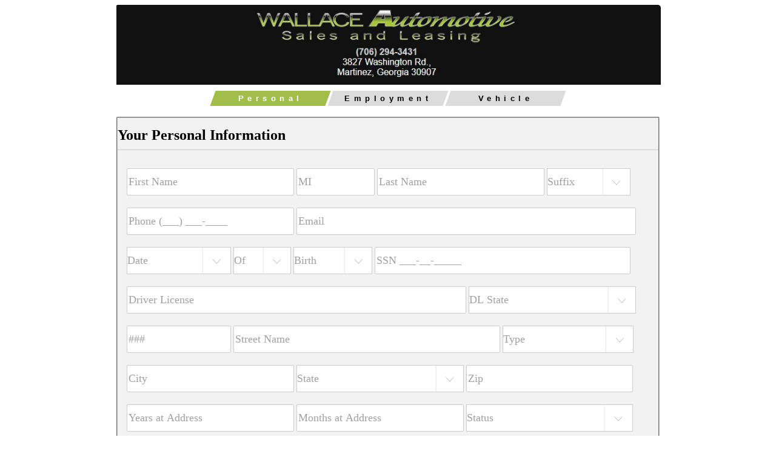

--- FILE ---
content_type: text/html; charset=utf-8
request_url: https://vms.autorevo.com/credit_application/new?id=c4d0be94-906b-4911-abde-a43a5eb214d7&iid=7113088
body_size: 10576
content:
<html>
<head>
<script src="https://ajax.googleapis.com/ajax/libs/jquery/1.11.0/jquery.min.js" type="text/javascript"></script>
<link href="/assets/credit_application-9bd4a77feae0a1509cdd7593db1cbeca.css" media="screen" rel="stylesheet" type="text/css" />
<script async='true' src='https://www.googletagmanager.com/gtag/js?id=G-JSFDC5DTXK'></script>
<script>
window.dataLayer = window.dataLayer || [];
function gtag(){dataLayer.push(arguments);}
gtag('js', new Date());
gtag('config', 'G-JSFDC5DTXK');
gtag('config', 'G-9NG0XQ99QT');
</script>
<meta content='width=device-width, initial-scale=1, user-scalable=no' name='viewport'>
<style>
  .nextify, input[type="submit"] {
    background: #A2BE4A;
    color: #FFF;
  }
  fieldset {
     border: 1px solid #;
  }
  .notice {
    color: #A2BE4A;
  }
  .active-progress {
    background-color: #A2BE4A !important;
    color: #FFF !important;
  }
</style>
</head>
<body>
<div id='credit-content'>
<div id='header'>
<img src='https://cf-img.autorevo.com/credit_banners/482/Wallace_Credit_Banner.JPG'>
</div>
<div style='clear:both'></div>
<div class='progress'>
<span class='active-progress' id='progress-first'>
<div>
Personal
</div>
</span>
<span id='progress-second'>
<div>
Employment
</div>
</span>
<span id='progress-co'>
<div>
Co-Applicant
</div>
</span>
<span id='progress-final'>
<div>
Vehicle
</div>
</span>
</div>
<br>
<div>
<form accept-charset="UTF-8" action="https://vms.autorevo.com/credit_application" autocomplete="off" class="new_credit_application" id="new_credit_application" method="post"><div style="margin:0;padding:0;display:inline"><input name="utf8" type="hidden" value="&#x2713;" /><input name="authenticity_token" type="hidden" value="4PGf/iQ1fCuAblb0VKmflvmD6zINt+r5Gixv/vFt6lQ=" /></div><input id="credit_application_AccountID" name="credit_application[AccountID]" type="hidden" value="3754" />
<input id="credit_application_InventoryID" name="credit_application[InventoryID]" type="hidden" value="7113088" />
<fieldset class='active-fs' id='fs-first'>
<div id='personal'>
<h2 class='credit-header'>
Your Personal Information
</h2>
<input class="required-first validate" id="credit_application_first" name="credit_application[first]" placeholder="First Name" type="text" />
<input id="credit_application_middle" maxlength="2" name="credit_application[middle]" placeholder="MI" type="text" />
<input class="required-first validate" id="credit_application_last" name="credit_application[last]" placeholder="Last Name" type="text" />
<select id="credit_application_suffix" name="credit_application[suffix]"><option value="">Suffix</option>
<option value="Jr">Jr</option>
<option value="Sr">Sr</option>
<option value="I">I</option>
<option value="II">II</option>
<option value="III">III</option>
<option value="IV">IV</option></select>
<input class="required-first validate" id="credit_application_phone" name="credit_application[phone]" placeholder="Phone (___) ___-____" type="text" />
<input class="required-first validate" id="credit_application_email" name="credit_application[email]" placeholder="Email" type="email" />
<select class="required-first validate" id="credit_application_DOB_2i" name="credit_application[DOB(2i)]">
<option value="">Date</option>
<option value="1">January</option>
<option value="2">February</option>
<option value="3">March</option>
<option value="4">April</option>
<option value="5">May</option>
<option value="6">June</option>
<option value="7">July</option>
<option value="8">August</option>
<option value="9">September</option>
<option value="10">October</option>
<option value="11">November</option>
<option value="12">December</option>
</select>
<select class="required-first validate" id="credit_application_DOB_3i" name="credit_application[DOB(3i)]">
<option value="">Of</option>
<option value="1">1</option>
<option value="2">2</option>
<option value="3">3</option>
<option value="4">4</option>
<option value="5">5</option>
<option value="6">6</option>
<option value="7">7</option>
<option value="8">8</option>
<option value="9">9</option>
<option value="10">10</option>
<option value="11">11</option>
<option value="12">12</option>
<option value="13">13</option>
<option value="14">14</option>
<option value="15">15</option>
<option value="16">16</option>
<option value="17">17</option>
<option value="18">18</option>
<option value="19">19</option>
<option value="20">20</option>
<option value="21">21</option>
<option value="22">22</option>
<option value="23">23</option>
<option value="24">24</option>
<option value="25">25</option>
<option value="26">26</option>
<option value="27">27</option>
<option value="28">28</option>
<option value="29">29</option>
<option value="30">30</option>
<option value="31">31</option>
</select>
<select class="required-first validate" id="credit_application_DOB_1i" name="credit_application[DOB(1i)]">
<option value="">Birth</option>
<option value="2008">2008</option>
<option value="2007">2007</option>
<option value="2006">2006</option>
<option value="2005">2005</option>
<option value="2004">2004</option>
<option value="2003">2003</option>
<option value="2002">2002</option>
<option value="2001">2001</option>
<option value="2000">2000</option>
<option value="1999">1999</option>
<option value="1998">1998</option>
<option value="1997">1997</option>
<option value="1996">1996</option>
<option value="1995">1995</option>
<option value="1994">1994</option>
<option value="1993">1993</option>
<option value="1992">1992</option>
<option value="1991">1991</option>
<option value="1990">1990</option>
<option value="1989">1989</option>
<option value="1988">1988</option>
<option value="1987">1987</option>
<option value="1986">1986</option>
<option value="1985">1985</option>
<option value="1984">1984</option>
<option value="1983">1983</option>
<option value="1982">1982</option>
<option value="1981">1981</option>
<option value="1980">1980</option>
<option value="1979">1979</option>
<option value="1978">1978</option>
<option value="1977">1977</option>
<option value="1976">1976</option>
<option value="1975">1975</option>
<option value="1974">1974</option>
<option value="1973">1973</option>
<option value="1972">1972</option>
<option value="1971">1971</option>
<option value="1970">1970</option>
<option value="1969">1969</option>
<option value="1968">1968</option>
<option value="1967">1967</option>
<option value="1966">1966</option>
<option value="1965">1965</option>
<option value="1964">1964</option>
<option value="1963">1963</option>
<option value="1962">1962</option>
<option value="1961">1961</option>
<option value="1960">1960</option>
<option value="1959">1959</option>
<option value="1958">1958</option>
<option value="1957">1957</option>
<option value="1956">1956</option>
<option value="1955">1955</option>
<option value="1954">1954</option>
<option value="1953">1953</option>
<option value="1952">1952</option>
<option value="1951">1951</option>
<option value="1950">1950</option>
<option value="1949">1949</option>
<option value="1948">1948</option>
<option value="1947">1947</option>
<option value="1946">1946</option>
<option value="1945">1945</option>
<option value="1944">1944</option>
<option value="1943">1943</option>
<option value="1942">1942</option>
<option value="1941">1941</option>
<option value="1940">1940</option>
<option value="1939">1939</option>
<option value="1938">1938</option>
<option value="1937">1937</option>
<option value="1936">1936</option>
<option value="1935">1935</option>
<option value="1934">1934</option>
<option value="1933">1933</option>
<option value="1932">1932</option>
<option value="1931">1931</option>
<option value="1930">1930</option>
<option value="1929">1929</option>
<option value="1928">1928</option>
<option value="1927">1927</option>
</select>

<input class="required-first validate" id="credit_application_social" name="credit_application[social]" placeholder="SSN ___-__-_____" type="text" />
<input class="required-first validate" id="credit_application_driver_license" name="credit_application[driver_license]" placeholder="Driver License" type="text" />
<select class="required-first validate" id="credit_application_driver_license_state" name="credit_application[driver_license_state]"><option value="">DL State</option>
<option value="AL">ALABAMA</option>
<option value="AK">ALASKA</option>
<option value="AZ">ARIZONA</option>
<option value="AR">ARKANSAS</option>
<option value="CA">CALIFORNIA</option>
<option value="CO">COLORADO</option>
<option value="CT">CONNECTICUT</option>
<option value="DE">DELAWARE</option>
<option value="DC">DISTRICT OF COLUMBIA</option>
<option value="FL">FLORIDA</option>
<option value="GA">GEORGIA</option>
<option value="HI">HAWAII</option>
<option value="ID">IDAHO</option>
<option value="IL">ILLINOIS</option>
<option value="IN">INDIANA</option>
<option value="IA">IOWA</option>
<option value="KS">KANSAS</option>
<option value="KY">KENTUCKY</option>
<option value="LA">LOUISIANA</option>
<option value="ME">MAINE</option>
<option value="MD">MARYLAND</option>
<option value="MA">MASSACHUSETTS</option>
<option value="MI">MICHIGAN</option>
<option value="MN">MINNESOTA</option>
<option value="MS">MISSISSIPPI</option>
<option value="MO">MISSOURI</option>
<option value="MT">MONTANA</option>
<option value="NE">NEBRASKA</option>
<option value="NV">NEVADA</option>
<option value="NH">NEW HAMPSHIRE</option>
<option value="NJ">NEW JERSEY</option>
<option value="NM">NEW MEXICO</option>
<option value="NY">NEW YORK</option>
<option value="NC">NORTH CAROLINA</option>
<option value="ND">NORTH DAKOTA</option>
<option value="OH">OHIO</option>
<option value="OK">OKLAHOMA</option>
<option value="OR">OREGON</option>
<option value="PA">PENNSYLVANIA</option>
<option value="RI">RHODE ISLAND</option>
<option value="SC">SOUTH CAROLINA</option>
<option value="SD">SOUTH DAKOTA</option>
<option value="TN">TENNESSEE</option>
<option value="TX">TEXAS</option>
<option value="UT">UTAH</option>
<option value="VT">VERMONT</option>
<option value="VA">VIRGINIA</option>
<option value="WA">WASHINGTON</option>
<option value="WV">WEST VIRGINIA</option>
<option value="WI">WISCONSIN</option>
<option value="WY">WYOMING</option></select>
<input class="required-first validate" id="credit_application_address_num" maxlength="6" name="credit_application[address_num]" placeholder="###" type="text" />
<input class="required-first validate" id="credit_application_address" name="credit_application[address]" placeholder="Street Name" type="text" />
<select class="required-first validate" id="credit_application_address_type" name="credit_application[address_type]"><option value="">Type</option>
<option value="AVE">AVE</option>
<option value="BLVD">BLVD</option>
<option value="CIR">CIR</option>
<option value="CT">CT</option>
<option value="CRES">CRES</option>
<option value="DR">DR</option>
<option value="FWY">FWY</option>
<option value="HWY">HWY</option>
<option value="LN">LN</option>
<option value="LOOP">LOOP</option>
<option value="PKWY">PKWY</option>
<option value="PL">PL</option>
<option value="PLZ">PLZ</option>
<option value="RD">RD</option>
<option value="SQ">SQ</option>
<option value="ST">ST</option>
<option value="TER">TER</option>
<option value="TRL">TRL</option>
<option value="TPKE">TPKE</option>
<option value="WAY">WAY</option></select>
<input class="required-first validate" id="credit_application_city" name="credit_application[city]" placeholder="City" type="text" />
<select class="required-first validate" id="credit_application_state" name="credit_application[state]"><option value="">State</option>
<option value="AL">ALABAMA</option>
<option value="AK">ALASKA</option>
<option value="AZ">ARIZONA</option>
<option value="AR">ARKANSAS</option>
<option value="CA">CALIFORNIA</option>
<option value="CO">COLORADO</option>
<option value="CT">CONNECTICUT</option>
<option value="DE">DELAWARE</option>
<option value="DC">DISTRICT OF COLUMBIA</option>
<option value="FL">FLORIDA</option>
<option value="GA">GEORGIA</option>
<option value="HI">HAWAII</option>
<option value="ID">IDAHO</option>
<option value="IL">ILLINOIS</option>
<option value="IN">INDIANA</option>
<option value="IA">IOWA</option>
<option value="KS">KANSAS</option>
<option value="KY">KENTUCKY</option>
<option value="LA">LOUISIANA</option>
<option value="ME">MAINE</option>
<option value="MD">MARYLAND</option>
<option value="MA">MASSACHUSETTS</option>
<option value="MI">MICHIGAN</option>
<option value="MN">MINNESOTA</option>
<option value="MS">MISSISSIPPI</option>
<option value="MO">MISSOURI</option>
<option value="MT">MONTANA</option>
<option value="NE">NEBRASKA</option>
<option value="NV">NEVADA</option>
<option value="NH">NEW HAMPSHIRE</option>
<option value="NJ">NEW JERSEY</option>
<option value="NM">NEW MEXICO</option>
<option value="NY">NEW YORK</option>
<option value="NC">NORTH CAROLINA</option>
<option value="ND">NORTH DAKOTA</option>
<option value="OH">OHIO</option>
<option value="OK">OKLAHOMA</option>
<option value="OR">OREGON</option>
<option value="PA">PENNSYLVANIA</option>
<option value="RI">RHODE ISLAND</option>
<option value="SC">SOUTH CAROLINA</option>
<option value="SD">SOUTH DAKOTA</option>
<option value="TN">TENNESSEE</option>
<option value="TX">TEXAS</option>
<option value="UT">UTAH</option>
<option value="VT">VERMONT</option>
<option value="VA">VIRGINIA</option>
<option value="WA">WASHINGTON</option>
<option value="WV">WEST VIRGINIA</option>
<option value="WI">WISCONSIN</option>
<option value="WY">WYOMING</option></select>
<input class="required-first validate" id="credit_application_ZIP" name="credit_application[ZIP]" placeholder="Zip" type="text" />
<input class="required-first validate" id="credit_application_residence_years" min="0" name="credit_application[residence_years]" placeholder="Years at Address" type="number" />
<input class="required-first validate" id="credit_application_residence_months" min="0" name="credit_application[residence_months]" placeholder="Months at Address" type="number" value="" />
<select class="required-first validate" id="credit_application_residence_status" name="credit_application[residence_status]"><option value="">Status</option>
<option value="Homeowner">Homeowner</option>
<option value="Rent">Rent</option>
<option value="Family">Family</option>
<option value="Other">Other</option></select>
<input class="required-first validate" id="credit_application_housing_cost" name="credit_application[housing_cost]" placeholder="Payment" type="text" />
<input class="required-first validate" id="credit_application_bank_name" name="credit_application[bank_name]" placeholder="Bank Name" type="text" />
<div id='addt-address-info'>
<small class='notice'>
Additional address information is required.
</small>
<br>
<input class="addtl-address validate" id="credit_application_addtl_address_num" maxlength="6" name="credit_application[addtl_address_num]" placeholder="###" type="text" />
<input class="addtl-address validate" id="credit_application_addtl_address" name="credit_application[addtl_address]" placeholder="Street Name" type="text" />
<select class="addtl-address validate" id="credit_application_addtl_address_type" name="credit_application[addtl_address_type]"><option value="">Type</option>
<option value="AVE">AVE</option>
<option value="BLVD">BLVD</option>
<option value="CIR">CIR</option>
<option value="CT">CT</option>
<option value="CRES">CRES</option>
<option value="DR">DR</option>
<option value="FWY">FWY</option>
<option value="HWY">HWY</option>
<option value="LN">LN</option>
<option value="LOOP">LOOP</option>
<option value="PKWY">PKWY</option>
<option value="PL">PL</option>
<option value="PLZ">PLZ</option>
<option value="RD">RD</option>
<option value="SQ">SQ</option>
<option value="ST">ST</option>
<option value="TER">TER</option>
<option value="TRL">TRL</option>
<option value="TPKE">TPKE</option>
<option value="WAY">WAY</option></select>
<input class="addtl-address validate" id="credit_application_addtl_city" name="credit_application[addtl_city]" placeholder="City" type="text" />
<select class="addtl-address validate" id="credit_application_addtl_state" name="credit_application[addtl_state]"><option value="">State</option>
<option value="AL">ALABAMA</option>
<option value="AK">ALASKA</option>
<option value="AZ">ARIZONA</option>
<option value="AR">ARKANSAS</option>
<option value="CA">CALIFORNIA</option>
<option value="CO">COLORADO</option>
<option value="CT">CONNECTICUT</option>
<option value="DE">DELAWARE</option>
<option value="DC">DISTRICT OF COLUMBIA</option>
<option value="FL">FLORIDA</option>
<option value="GA">GEORGIA</option>
<option value="HI">HAWAII</option>
<option value="ID">IDAHO</option>
<option value="IL">ILLINOIS</option>
<option value="IN">INDIANA</option>
<option value="IA">IOWA</option>
<option value="KS">KANSAS</option>
<option value="KY">KENTUCKY</option>
<option value="LA">LOUISIANA</option>
<option value="ME">MAINE</option>
<option value="MD">MARYLAND</option>
<option value="MA">MASSACHUSETTS</option>
<option value="MI">MICHIGAN</option>
<option value="MN">MINNESOTA</option>
<option value="MS">MISSISSIPPI</option>
<option value="MO">MISSOURI</option>
<option value="MT">MONTANA</option>
<option value="NE">NEBRASKA</option>
<option value="NV">NEVADA</option>
<option value="NH">NEW HAMPSHIRE</option>
<option value="NJ">NEW JERSEY</option>
<option value="NM">NEW MEXICO</option>
<option value="NY">NEW YORK</option>
<option value="NC">NORTH CAROLINA</option>
<option value="ND">NORTH DAKOTA</option>
<option value="OH">OHIO</option>
<option value="OK">OKLAHOMA</option>
<option value="OR">OREGON</option>
<option value="PA">PENNSYLVANIA</option>
<option value="RI">RHODE ISLAND</option>
<option value="SC">SOUTH CAROLINA</option>
<option value="SD">SOUTH DAKOTA</option>
<option value="TN">TENNESSEE</option>
<option value="TX">TEXAS</option>
<option value="UT">UTAH</option>
<option value="VT">VERMONT</option>
<option value="VA">VIRGINIA</option>
<option value="WA">WASHINGTON</option>
<option value="WV">WEST VIRGINIA</option>
<option value="WI">WISCONSIN</option>
<option value="WY">WYOMING</option></select>
<input class="addtl-address validate" id="credit_application_addtl_ZIP" name="credit_application[addtl_ZIP]" placeholder="Zip" type="text" />
<input class="addtl-address validate" id="credit_application_addtl_residence_years" min="0" name="credit_application[addtl_residence_years]" placeholder="Years at Address" type="number" />
<input class="addtl-address validate" id="credit_application_addtl_residence_months" min="0" name="credit_application[addtl_residence_months]" placeholder="Months at Address" type="number" value="" />
<select class="addtl-address validate" id="credit_application_addtl_residence_status" name="credit_application[addtl_residence_status]"><option value="">Status</option>
<option value="Homeowner">Homeowner</option>
<option value="Rent">Rent</option>
<option value="Family">Family</option>
<option value="Other">Other</option></select>
</div>
<div class='clear'></div>
</div>
<div id='lead_source'>
<select class="small-select validate" id="credit_application_lead_source" name="credit_application[lead_source]"><option value="">How did you hear about us?</option>
<option value="Walk-In">Walk-In</option>
<option value="Website">Website</option>
<option value="Facebook">Facebook</option>
<option value="Craigslist">Craigslist</option>
<option value="Broadcast TV">Broadcast TV</option>
<option value="Cable TV">Cable TV</option>
<option value="Radio">Radio</option>
<option value="Internet Radio">Internet Radio</option>
<option value="Customer Referral">Customer Referral</option>
<option value="Employee Referral">Employee Referral</option>
<option value="Other">Other</option></select>
</div>
<div class='nextify' id='page-one-next'>
Continue
</div>
</fieldset>

<fieldset id='fs-second'>
<div id='app_type'>
<h2 class='credit-header'>
Application Type
</h2>
<div class='app_type_row' id='application_type'>
<div>
<h4>
Type
</h4>
</div>
<div class='at_buttons'>
<span>
<input class="credit_application_b_type" id="credit_application_b_type_individual" name="credit_application[b_type]" type="radio" value="Individual" />
<label for="credit_application_b_type_individual">Individual</label>
</span>
<span>
<input class="credit_application_b_type" id="credit_application_b_type_joint" name="credit_application[b_type]" type="radio" value="Joint" />
<label for="credit_application_b_type_joint">Joint</label>
</span>
</div>
</div>
<div class='app_type_row' id='trade_in'>
<div>
<h4>
Trade?
</h4>
</div>
<div class='at_buttons'>
<span>
<input class="credit_application_trade_in" id="credit_application_trade_yes" name="credit_application[trade]" type="radio" value="Yes" />
<label for="credit_application_trade_yes">Yes</label>
</span>
<span>
<input class="credit_application_trade_in" id="credit_application_trade_no" name="credit_application[trade]" type="radio" value="No" />
<label for="credit_application_trade_no">No</label>
</span>
</div>
</div>
</div>
<div class='clear'></div>
<br>
<div id='employment'>
<h2 class='credit-header'>
Employment Information
</h2>
<select class="required-second validate" id="credit_application_employment_type" name="credit_application[employment_type]"><option value="">Empl. Type</option>
<option value="Employed">Employed</option>
<option value="Unemployed">Unemployed</option>
<option value="Self-Employed">Self-Employed</option>
<option value="Homemaker">Homemaker</option>
<option value="Military">Military</option>
<option value="Retired">Retired</option>
<option value="Student">Student</option>
<option value="Disability">Disability</option>
<option value="Other">Other</option></select>
<input class="required-second validate" id="credit_application_employer" name="credit_application[employer]" placeholder="Employer" type="text" />
<input class="required-second validate" id="credit_application_position" name="credit_application[position]" placeholder="Position" type="text" />
<input class="required-second validate emp_address" id="credit_application_employer_address" name="credit_application[employer_address]" placeholder="Employer Address" type="text" />
<input class="required-second validate emp_city" id="credit_application_employer_city" name="credit_application[employer_city]" placeholder="City" type="text" />
<select class="required-second validate emp_state" id="credit_application_employer_state" name="credit_application[employer_state]"><option value="">State</option>
<option value="AL">ALABAMA</option>
<option value="AK">ALASKA</option>
<option value="AZ">ARIZONA</option>
<option value="AR">ARKANSAS</option>
<option value="CA">CALIFORNIA</option>
<option value="CO">COLORADO</option>
<option value="CT">CONNECTICUT</option>
<option value="DE">DELAWARE</option>
<option value="DC">DISTRICT OF COLUMBIA</option>
<option value="FL">FLORIDA</option>
<option value="GA">GEORGIA</option>
<option value="HI">HAWAII</option>
<option value="ID">IDAHO</option>
<option value="IL">ILLINOIS</option>
<option value="IN">INDIANA</option>
<option value="IA">IOWA</option>
<option value="KS">KANSAS</option>
<option value="KY">KENTUCKY</option>
<option value="LA">LOUISIANA</option>
<option value="ME">MAINE</option>
<option value="MD">MARYLAND</option>
<option value="MA">MASSACHUSETTS</option>
<option value="MI">MICHIGAN</option>
<option value="MN">MINNESOTA</option>
<option value="MS">MISSISSIPPI</option>
<option value="MO">MISSOURI</option>
<option value="MT">MONTANA</option>
<option value="NE">NEBRASKA</option>
<option value="NV">NEVADA</option>
<option value="NH">NEW HAMPSHIRE</option>
<option value="NJ">NEW JERSEY</option>
<option value="NM">NEW MEXICO</option>
<option value="NY">NEW YORK</option>
<option value="NC">NORTH CAROLINA</option>
<option value="ND">NORTH DAKOTA</option>
<option value="OH">OHIO</option>
<option value="OK">OKLAHOMA</option>
<option value="OR">OREGON</option>
<option value="PA">PENNSYLVANIA</option>
<option value="RI">RHODE ISLAND</option>
<option value="SC">SOUTH CAROLINA</option>
<option value="SD">SOUTH DAKOTA</option>
<option value="TN">TENNESSEE</option>
<option value="TX">TEXAS</option>
<option value="UT">UTAH</option>
<option value="VT">VERMONT</option>
<option value="VA">VIRGINIA</option>
<option value="WA">WASHINGTON</option>
<option value="WV">WEST VIRGINIA</option>
<option value="WI">WISCONSIN</option>
<option value="WY">WYOMING</option></select>
<input class="required-second validate emp_zip" id="credit_application_employer_ZIP" name="credit_application[employer_ZIP]" placeholder="Zip" type="text" />
<input class="required-second validate" id="credit_application_employer_phone" name="credit_application[employer_phone]" placeholder="Empl Phone (___) ___-____" type="text" />
<input class="required-second validate" id="credit_application_salary" name="credit_application[salary]" placeholder="Salary" type="text" />
<select class="required-second validate" id="credit_application_salary_type" name="credit_application[salary_type]"><option value="">Salary Type</option>
<option value="Monthly">Monthly</option>
<option value="Annual">Annual</option></select>
<input class="required-second validate" id="credit_application_years_employed" min="0" name="credit_application[years_employed]" placeholder="Years Employed" type="number" />
<input class="required-second validate" id="credit_application_months_employed" min="0" name="credit_application[months_employed]" placeholder="Months Employed" type="number" value="" />
<div id='prev-employment'>
<small class='notice'>
Additional employment information is required.
</small>
<br>
<select class="prev-employment validate" id="credit_application_prev_employment_type" name="credit_application[prev_employment_type]"><option value="">Empl. Type</option>
<option value="Employed">Employed</option>
<option value="Unemployed">Unemployed</option>
<option value="Self-Employed">Self-Employed</option>
<option value="Homemaker">Homemaker</option>
<option value="Military">Military</option>
<option value="Retired">Retired</option>
<option value="Student">Student</option>
<option value="Disability">Disability</option>
<option value="Other">Other</option></select>
<input class="prev-employment validate" id="credit_application_prev_employer" name="credit_application[prev_employer]" placeholder="Employer" type="text" />
<input class="prev-employment validate" id="credit_application_prev_position" name="credit_application[prev_position]" placeholder="Position" type="text" />
<input class="prev-employment validate" id="credit_application_prev_salary" name="credit_application[prev_salary]" placeholder="Salary" type="text" />
<select class="prev-employment validate" id="credit_application_prev_salary_type" name="credit_application[prev_salary_type]"><option value="">Salary Type</option>
<option value="Monthly">Monthly</option>
<option value="Annual">Annual</option></select>
</div>
</div>
<div class='clear'></div>
<div class='nextify' id='page-two-next'>
Continue
</div>
<div class='backitup' id='page-two-back'>
Back
</div>
</fieldset>

<fieldset id='fs-co-applicant'>
<div id='co-applicant'>
<div id='co-app-personal'>
<h2 class='credit-header'>
Co-Application Information
</h2>
<input class="co-app validate" id="credit_application_co_first" name="credit_application[co_first]" placeholder="First Name" type="text" />
<input id="credit_application_co_middle" maxlength="2" name="credit_application[co_middle]" placeholder="MI" type="text" />
<input class="co-app validate" id="credit_application_co_last" name="credit_application[co_last]" placeholder="Last Name" type="text" />
<select id="credit_application_co_suffix" name="credit_application[co_suffix]"><option value="">Suffix</option>
<option value="Jr">Jr</option>
<option value="Sr">Sr</option>
<option value="I">I</option>
<option value="II">II</option>
<option value="III">III</option>
<option value="IV">IV</option></select>
<input class="co-app validate" id="credit_application_co_phone" name="credit_application[co_phone]" placeholder="Phone (___) ___-____" type="text" />
<input class="co-app validate" id="credit_application_co_email" name="credit_application[co_email]" placeholder="Email" type="email" />
<select class="credit-dob co-app validate" id="credit_application_co_DOB_2i" name="credit_application[co_DOB(2i)]">
<option value="">Date</option>
<option value="1">January</option>
<option value="2">February</option>
<option value="3">March</option>
<option value="4">April</option>
<option value="5">May</option>
<option value="6">June</option>
<option value="7">July</option>
<option value="8">August</option>
<option value="9">September</option>
<option value="10">October</option>
<option value="11">November</option>
<option value="12">December</option>
</select>
<select class="credit-dob co-app validate" id="credit_application_co_DOB_3i" name="credit_application[co_DOB(3i)]">
<option value="">Of</option>
<option value="1">1</option>
<option value="2">2</option>
<option value="3">3</option>
<option value="4">4</option>
<option value="5">5</option>
<option value="6">6</option>
<option value="7">7</option>
<option value="8">8</option>
<option value="9">9</option>
<option value="10">10</option>
<option value="11">11</option>
<option value="12">12</option>
<option value="13">13</option>
<option value="14">14</option>
<option value="15">15</option>
<option value="16">16</option>
<option value="17">17</option>
<option value="18">18</option>
<option value="19">19</option>
<option value="20">20</option>
<option value="21">21</option>
<option value="22">22</option>
<option value="23">23</option>
<option value="24">24</option>
<option value="25">25</option>
<option value="26">26</option>
<option value="27">27</option>
<option value="28">28</option>
<option value="29">29</option>
<option value="30">30</option>
<option value="31">31</option>
</select>
<select class="credit-dob co-app validate" id="credit_application_co_DOB_1i" name="credit_application[co_DOB(1i)]">
<option value="">Birth</option>
<option value="2008">2008</option>
<option value="2007">2007</option>
<option value="2006">2006</option>
<option value="2005">2005</option>
<option value="2004">2004</option>
<option value="2003">2003</option>
<option value="2002">2002</option>
<option value="2001">2001</option>
<option value="2000">2000</option>
<option value="1999">1999</option>
<option value="1998">1998</option>
<option value="1997">1997</option>
<option value="1996">1996</option>
<option value="1995">1995</option>
<option value="1994">1994</option>
<option value="1993">1993</option>
<option value="1992">1992</option>
<option value="1991">1991</option>
<option value="1990">1990</option>
<option value="1989">1989</option>
<option value="1988">1988</option>
<option value="1987">1987</option>
<option value="1986">1986</option>
<option value="1985">1985</option>
<option value="1984">1984</option>
<option value="1983">1983</option>
<option value="1982">1982</option>
<option value="1981">1981</option>
<option value="1980">1980</option>
<option value="1979">1979</option>
<option value="1978">1978</option>
<option value="1977">1977</option>
<option value="1976">1976</option>
<option value="1975">1975</option>
<option value="1974">1974</option>
<option value="1973">1973</option>
<option value="1972">1972</option>
<option value="1971">1971</option>
<option value="1970">1970</option>
<option value="1969">1969</option>
<option value="1968">1968</option>
<option value="1967">1967</option>
<option value="1966">1966</option>
<option value="1965">1965</option>
<option value="1964">1964</option>
<option value="1963">1963</option>
<option value="1962">1962</option>
<option value="1961">1961</option>
<option value="1960">1960</option>
<option value="1959">1959</option>
<option value="1958">1958</option>
<option value="1957">1957</option>
<option value="1956">1956</option>
<option value="1955">1955</option>
<option value="1954">1954</option>
<option value="1953">1953</option>
<option value="1952">1952</option>
<option value="1951">1951</option>
<option value="1950">1950</option>
<option value="1949">1949</option>
<option value="1948">1948</option>
<option value="1947">1947</option>
<option value="1946">1946</option>
<option value="1945">1945</option>
<option value="1944">1944</option>
<option value="1943">1943</option>
<option value="1942">1942</option>
<option value="1941">1941</option>
<option value="1940">1940</option>
<option value="1939">1939</option>
<option value="1938">1938</option>
<option value="1937">1937</option>
<option value="1936">1936</option>
<option value="1935">1935</option>
<option value="1934">1934</option>
<option value="1933">1933</option>
<option value="1932">1932</option>
<option value="1931">1931</option>
<option value="1930">1930</option>
<option value="1929">1929</option>
<option value="1928">1928</option>
<option value="1927">1927</option>
</select>

<input class="co-app validate" id="credit_application_co_social" name="credit_application[co_social]" placeholder="SSN ___-__-_____" type="text" />
<input class="co-app validate" id="credit_application_co_driver_license" name="credit_application[co_driver_license]" placeholder="Driver License" type="text" />
<select class="co-app validate" id="credit_application_co_driver_license_state" name="credit_application[co_driver_license_state]"><option value="">DL State</option>
<option value="AL">ALABAMA</option>
<option value="AK">ALASKA</option>
<option value="AZ">ARIZONA</option>
<option value="AR">ARKANSAS</option>
<option value="CA">CALIFORNIA</option>
<option value="CO">COLORADO</option>
<option value="CT">CONNECTICUT</option>
<option value="DE">DELAWARE</option>
<option value="DC">DISTRICT OF COLUMBIA</option>
<option value="FL">FLORIDA</option>
<option value="GA">GEORGIA</option>
<option value="HI">HAWAII</option>
<option value="ID">IDAHO</option>
<option value="IL">ILLINOIS</option>
<option value="IN">INDIANA</option>
<option value="IA">IOWA</option>
<option value="KS">KANSAS</option>
<option value="KY">KENTUCKY</option>
<option value="LA">LOUISIANA</option>
<option value="ME">MAINE</option>
<option value="MD">MARYLAND</option>
<option value="MA">MASSACHUSETTS</option>
<option value="MI">MICHIGAN</option>
<option value="MN">MINNESOTA</option>
<option value="MS">MISSISSIPPI</option>
<option value="MO">MISSOURI</option>
<option value="MT">MONTANA</option>
<option value="NE">NEBRASKA</option>
<option value="NV">NEVADA</option>
<option value="NH">NEW HAMPSHIRE</option>
<option value="NJ">NEW JERSEY</option>
<option value="NM">NEW MEXICO</option>
<option value="NY">NEW YORK</option>
<option value="NC">NORTH CAROLINA</option>
<option value="ND">NORTH DAKOTA</option>
<option value="OH">OHIO</option>
<option value="OK">OKLAHOMA</option>
<option value="OR">OREGON</option>
<option value="PA">PENNSYLVANIA</option>
<option value="RI">RHODE ISLAND</option>
<option value="SC">SOUTH CAROLINA</option>
<option value="SD">SOUTH DAKOTA</option>
<option value="TN">TENNESSEE</option>
<option value="TX">TEXAS</option>
<option value="UT">UTAH</option>
<option value="VT">VERMONT</option>
<option value="VA">VIRGINIA</option>
<option value="WA">WASHINGTON</option>
<option value="WV">WEST VIRGINIA</option>
<option value="WI">WISCONSIN</option>
<option value="WY">WYOMING</option></select>
<input class="co-app validate" id="credit_application_co_address_num" maxlength="6" name="credit_application[co_address_num]" placeholder="###" type="text" />
<input class="co-app validate" id="credit_application_co_address" name="credit_application[co_address]" placeholder="Street Name" type="text" />
<select class="co-app validate" id="credit_application_co_address_type" name="credit_application[co_address_type]"><option value="">Type</option>
<option value="AVE">AVE</option>
<option value="BLVD">BLVD</option>
<option value="CIR">CIR</option>
<option value="CT">CT</option>
<option value="CRES">CRES</option>
<option value="DR">DR</option>
<option value="FWY">FWY</option>
<option value="HWY">HWY</option>
<option value="LN">LN</option>
<option value="LOOP">LOOP</option>
<option value="PKWY">PKWY</option>
<option value="PL">PL</option>
<option value="PLZ">PLZ</option>
<option value="RD">RD</option>
<option value="SQ">SQ</option>
<option value="ST">ST</option>
<option value="TER">TER</option>
<option value="TRL">TRL</option>
<option value="TPKE">TPKE</option>
<option value="WAY">WAY</option></select>
<input class="co-app validate" id="credit_application_co_city" name="credit_application[co_city]" placeholder="City" type="text" />
<select class="co-app validate" id="credit_application_co_state" name="credit_application[co_state]"><option value="">State</option>
<option value="AL">ALABAMA</option>
<option value="AK">ALASKA</option>
<option value="AZ">ARIZONA</option>
<option value="AR">ARKANSAS</option>
<option value="CA">CALIFORNIA</option>
<option value="CO">COLORADO</option>
<option value="CT">CONNECTICUT</option>
<option value="DE">DELAWARE</option>
<option value="DC">DISTRICT OF COLUMBIA</option>
<option value="FL">FLORIDA</option>
<option value="GA">GEORGIA</option>
<option value="HI">HAWAII</option>
<option value="ID">IDAHO</option>
<option value="IL">ILLINOIS</option>
<option value="IN">INDIANA</option>
<option value="IA">IOWA</option>
<option value="KS">KANSAS</option>
<option value="KY">KENTUCKY</option>
<option value="LA">LOUISIANA</option>
<option value="ME">MAINE</option>
<option value="MD">MARYLAND</option>
<option value="MA">MASSACHUSETTS</option>
<option value="MI">MICHIGAN</option>
<option value="MN">MINNESOTA</option>
<option value="MS">MISSISSIPPI</option>
<option value="MO">MISSOURI</option>
<option value="MT">MONTANA</option>
<option value="NE">NEBRASKA</option>
<option value="NV">NEVADA</option>
<option value="NH">NEW HAMPSHIRE</option>
<option value="NJ">NEW JERSEY</option>
<option value="NM">NEW MEXICO</option>
<option value="NY">NEW YORK</option>
<option value="NC">NORTH CAROLINA</option>
<option value="ND">NORTH DAKOTA</option>
<option value="OH">OHIO</option>
<option value="OK">OKLAHOMA</option>
<option value="OR">OREGON</option>
<option value="PA">PENNSYLVANIA</option>
<option value="RI">RHODE ISLAND</option>
<option value="SC">SOUTH CAROLINA</option>
<option value="SD">SOUTH DAKOTA</option>
<option value="TN">TENNESSEE</option>
<option value="TX">TEXAS</option>
<option value="UT">UTAH</option>
<option value="VT">VERMONT</option>
<option value="VA">VIRGINIA</option>
<option value="WA">WASHINGTON</option>
<option value="WV">WEST VIRGINIA</option>
<option value="WI">WISCONSIN</option>
<option value="WY">WYOMING</option></select>
<input class="co-app validate" id="credit_application_co_ZIP" name="credit_application[co_ZIP]" placeholder="Zip" type="text" />
<input class="co-app validate" id="credit_application_co_residence_years" min="0" name="credit_application[co_residence_years]" placeholder="Years at Address" type="number" />
<input class="co-app validate" id="credit_application_co_residence_months" min="0" name="credit_application[co_residence_months]" placeholder="Months at Address" type="number" value="" />
<select class="co-app validate" id="credit_application_co_residence_status" name="credit_application[co_residence_status]"><option value="">Status</option>
<option value="Homeowner">Homeowner</option>
<option value="Rent">Rent</option>
<option value="Family">Family</option>
<option value="Other">Other</option></select>
<input class="co-app validate" id="credit_application_co_housing_cost" name="credit_application[co_housing_cost]" placeholder="Payment" type="text" />
<div id='co_addt-address-info'>
<small class='notice'>
Additional address information is required
</small>
<br>
<input class="co-addtl-address validate" id="credit_application_co_addtl_address_num" maxlength="6" name="credit_application[co_addtl_address_num]" placeholder="###" type="text" />
<input class="co-addtl-address validate" id="credit_application_co_addtl_address" name="credit_application[co_addtl_address]" placeholder="Street Name" type="text" />
<select class="co-addtl-address validate" id="credit_application_co_addtl_address_type" name="credit_application[co_addtl_address_type]"><option value="">Type</option>
<option value="AVE">AVE</option>
<option value="BLVD">BLVD</option>
<option value="CIR">CIR</option>
<option value="CT">CT</option>
<option value="CRES">CRES</option>
<option value="DR">DR</option>
<option value="FWY">FWY</option>
<option value="HWY">HWY</option>
<option value="LN">LN</option>
<option value="LOOP">LOOP</option>
<option value="PKWY">PKWY</option>
<option value="PL">PL</option>
<option value="PLZ">PLZ</option>
<option value="RD">RD</option>
<option value="SQ">SQ</option>
<option value="ST">ST</option>
<option value="TER">TER</option>
<option value="TRL">TRL</option>
<option value="TPKE">TPKE</option>
<option value="WAY">WAY</option></select>
<input class="co-addtl-address validate" id="credit_application_co_addtl_city" name="credit_application[co_addtl_city]" placeholder="City" type="text" />
<select class="co-addtl-address validate" id="credit_application_co_addtl_state" name="credit_application[co_addtl_state]"><option value="">State</option>
<option value="AL">ALABAMA</option>
<option value="AK">ALASKA</option>
<option value="AZ">ARIZONA</option>
<option value="AR">ARKANSAS</option>
<option value="CA">CALIFORNIA</option>
<option value="CO">COLORADO</option>
<option value="CT">CONNECTICUT</option>
<option value="DE">DELAWARE</option>
<option value="DC">DISTRICT OF COLUMBIA</option>
<option value="FL">FLORIDA</option>
<option value="GA">GEORGIA</option>
<option value="HI">HAWAII</option>
<option value="ID">IDAHO</option>
<option value="IL">ILLINOIS</option>
<option value="IN">INDIANA</option>
<option value="IA">IOWA</option>
<option value="KS">KANSAS</option>
<option value="KY">KENTUCKY</option>
<option value="LA">LOUISIANA</option>
<option value="ME">MAINE</option>
<option value="MD">MARYLAND</option>
<option value="MA">MASSACHUSETTS</option>
<option value="MI">MICHIGAN</option>
<option value="MN">MINNESOTA</option>
<option value="MS">MISSISSIPPI</option>
<option value="MO">MISSOURI</option>
<option value="MT">MONTANA</option>
<option value="NE">NEBRASKA</option>
<option value="NV">NEVADA</option>
<option value="NH">NEW HAMPSHIRE</option>
<option value="NJ">NEW JERSEY</option>
<option value="NM">NEW MEXICO</option>
<option value="NY">NEW YORK</option>
<option value="NC">NORTH CAROLINA</option>
<option value="ND">NORTH DAKOTA</option>
<option value="OH">OHIO</option>
<option value="OK">OKLAHOMA</option>
<option value="OR">OREGON</option>
<option value="PA">PENNSYLVANIA</option>
<option value="RI">RHODE ISLAND</option>
<option value="SC">SOUTH CAROLINA</option>
<option value="SD">SOUTH DAKOTA</option>
<option value="TN">TENNESSEE</option>
<option value="TX">TEXAS</option>
<option value="UT">UTAH</option>
<option value="VT">VERMONT</option>
<option value="VA">VIRGINIA</option>
<option value="WA">WASHINGTON</option>
<option value="WV">WEST VIRGINIA</option>
<option value="WI">WISCONSIN</option>
<option value="WY">WYOMING</option></select>
<input class="co-addtl-address validate" id="credit_application_co_addtl_ZIP" name="credit_application[co_addtl_ZIP]" placeholder="Zip" type="text" />
<input class="co-addtl-address validate" id="credit_application_co_prev_residence_years" min="0" name="credit_application[co_prev_residence_years]" placeholder="Years at Address" type="number" />
<input class="co-addtl-address validate" id="credit_application_co_addtl_residence_months" min="0" name="credit_application[co_addtl_residence_months]" placeholder="Months at Address" type="number" value="" />
<select class="co-addtl-address validate" id="credit_application_co_prev_residence_status" name="credit_application[co_prev_residence_status]"><option value="">Status</option>
<option value="Homeowner">Homeowner</option>
<option value="Rent">Rent</option>
<option value="Family">Family</option>
<option value="Other">Other</option></select>
</div>
</div>
<div class='clear'></div>
<br>
<div id='co_employment'>
<h2 class='credit-header'>
Co-Applicant Employment Information
</h2>
<select class="co-app validate" id="credit_application_co_employment_type" name="credit_application[co_employment_type]"><option value="">Empl. Type</option>
<option value="Employed">Employed</option>
<option value="Unemployed">Unemployed</option>
<option value="Self-Employed">Self-Employed</option>
<option value="Homemaker">Homemaker</option>
<option value="Military">Military</option>
<option value="Retired">Retired</option>
<option value="Student">Student</option>
<option value="Disability">Disability</option>
<option value="Other">Other</option></select>
<input class="co-app validate" id="credit_application_co_employer" name="credit_application[co_employer]" placeholder="Employer" type="text" />
<input class="co-app validate" id="credit_application_co_position" name="credit_application[co_position]" placeholder="Position" type="text" />
<input class="co-app validate" id="credit_application_co_employer_phone" name="credit_application[co_employer_phone]" placeholder="Phone (___)-__-_____" type="text" />
<input class="co-app validate" id="credit_application_co_salary" name="credit_application[co_salary]" placeholder="Salary" type="text" />
<select class="co-app validate" id="credit_application_co_salary_type" name="credit_application[co_salary_type]"><option value="">Salary Type</option>
<option value="Monthly">Monthly</option>
<option value="Annual">Annual</option></select>
<input class="co-app validate" id="credit_application_co_years_employed" min="0" name="credit_application[co_years_employed]" placeholder="Years Employed" type="number" />
<input class="co-app validate" id="credit_application_co_months_employed" min="0" name="credit_application[co_months_employed]" placeholder="Months Employed" type="number" value="" />
<div id='co_prev-employment'>
<small class='notice'>
Additional employment information is required.
</small>
<br>
<select class="co-prev-employment validate" id="credit_application_co_prev_employment_type" name="credit_application[co_prev_employment_type]"><option value="">Empl. Type</option>
<option value="Employed">Employed</option>
<option value="Unemployed">Unemployed</option>
<option value="Self-Employed">Self-Employed</option>
<option value="Homemaker">Homemaker</option>
<option value="Military">Military</option>
<option value="Retired">Retired</option>
<option value="Student">Student</option>
<option value="Disability">Disability</option>
<option value="Other">Other</option></select>
<input class="co-prev-employment validate" id="credit_application_co_prev_employer" name="credit_application[co_prev_employer]" placeholder="Employer" type="text" />
<input class="co-prev-employment validate" id="credit_application_co_prev_position" name="credit_application[co_prev_position]" placeholder="Position" type="text" />
<input class="co-prev-employment validate" id="credit_application_co_prev_salary" name="credit_application[co_prev_salary]" placeholder="Salary" type="text" />
<select class="co-prev-employment validate" id="credit_application_co_prev_salary_type" name="credit_application[co_prev_salary_type]"><option value="">Salary Type</option>
<option value="Monthly">Monthly</option>
<option value="Annual">Annual</option></select>
</div>
</div>
</div>
<div class='clear'></div>
<div class='nextify' id='co-app-next'>
Continue
</div>
<div class='backitup' id='co-app-back'>
Back
</div>
</fieldset>

<fieldset id='fs-last'>
<div id='vehicle'>
<h2 class='credit-header'>
Your New Vehicle
</h2>
<div id='vehicle_info_div'>
<input class="form-control" id="credit_application_VIN" name="credit_application[VIN]" placeholder="VIN" type="text" value="1GCRCSE09CZ104666" />
<input class="form-control" id="credit_application_stock" name="credit_application[stock]" placeholder="Stock #" type="text" value="2393" />
<select id="credit_application_year" name="credit_application[year]"><option value="2026">2026</option>
<option value="2025">2025</option>
<option value="2024">2024</option>
<option value="2023">2023</option>
<option value="2022">2022</option>
<option value="2021">2021</option>
<option value="2020">2020</option>
<option value="2019">2019</option>
<option value="2018">2018</option>
<option value="2017">2017</option>
<option value="2016">2016</option>
<option value="2015">2015</option>
<option value="2014">2014</option>
<option value="2013">2013</option>
<option value="2012" selected="selected">2012</option>
<option value="2011">2011</option>
<option value="2010">2010</option>
<option value="2009">2009</option>
<option value="2008">2008</option>
<option value="2007">2007</option>
<option value="2006">2006</option>
<option value="2005">2005</option>
<option value="2004">2004</option>
<option value="2003">2003</option>
<option value="2002">2002</option>
<option value="2001">2001</option>
<option value="2000">2000</option>
<option value="1999">1999</option>
<option value="1998">1998</option>
<option value="1997">1997</option>
<option value="1996">1996</option>
<option value="1995">1995</option>
<option value="1994">1994</option>
<option value="1993">1993</option>
<option value="1992">1992</option>
<option value="1991">1991</option>
<option value="1990">1990</option>
<option value="1989">1989</option>
<option value="1988">1988</option>
<option value="1987">1987</option>
<option value="1986">1986</option>
<option value="1985">1985</option>
<option value="1984">1984</option>
<option value="1983">1983</option>
<option value="1982">1982</option>
<option value="1981">1981</option>
<option value="1980">1980</option>
<option value="1979">1979</option>
<option value="1978">1978</option>
<option value="1977">1977</option>
<option value="1976">1976</option>
<option value="1975">1975</option>
<option value="1974">1974</option>
<option value="1973">1973</option>
<option value="1972">1972</option>
<option value="1971">1971</option>
<option value="1970">1970</option>
<option value="1969">1969</option>
<option value="1968">1968</option>
<option value="1967">1967</option>
<option value="1966">1966</option>
<option value="1965">1965</option>
<option value="1964">1964</option>
<option value="1963">1963</option>
<option value="1962">1962</option>
<option value="1961">1961</option>
<option value="1960">1960</option>
<option value="1959">1959</option>
<option value="1958">1958</option>
<option value="1957">1957</option>
<option value="1956">1956</option>
<option value="1955">1955</option>
<option value="1954">1954</option>
<option value="1953">1953</option>
<option value="1952">1952</option>
<option value="1951">1951</option>
<option value="1950">1950</option></select>
<input class="form-control" id="credit_application_make" name="credit_application[make]" placeholder="Make" type="text" value="Chevrolet" />
<input class="form-control" id="credit_application_model" name="credit_application[model]" placeholder="Model" type="text" value="Silverado 1500" />
<input class="form-control" id="credit_application_odometer" name="credit_application[odometer]" placeholder="Odometer" type="text" value="90867" />
<input class="form-control" id="credit_application_amount_financed" name="credit_application[amount_financed]" placeholder="Amount Financed" type="text" />
<input class="form-control" id="credit_application_finance_term" name="credit_application[finance_term]" placeholder="Finance Term" type="text" />
<input class="form-control" id="credit_application_down_payment" name="credit_application[down_payment]" placeholder="Down Payment" type="text" />
<input class="form-control" id="credit_application_monthly_payment" name="credit_application[monthly_payment]" placeholder="Monthly Payment" type="text" />
</div>
<div id='vehicle_photo_div'>
<img id='vehicle_photo' src='https://cf-img.autorevo.com/2012-chevrolet-silverado-1500-augusta-ga-7113088/640x640/2709993-0-revo.jpg'>
</div>
</div>
<div class='clear'></div>
<br>
<div id='trade-container'>
<h2 class='credit-header'>
Tell Us About Your Trade
</h2>
<input class="form-control" id="credit_application_trade_VIN" name="credit_application[trade_VIN]" placeholder="VIN" type="text" />
<select id="credit_application_trade_year" name="credit_application[trade_year]"><option value="">Year</option>
<option value="2026">2026</option>
<option value="2025">2025</option>
<option value="2024">2024</option>
<option value="2023">2023</option>
<option value="2022">2022</option>
<option value="2021">2021</option>
<option value="2020">2020</option>
<option value="2019">2019</option>
<option value="2018">2018</option>
<option value="2017">2017</option>
<option value="2016">2016</option>
<option value="2015">2015</option>
<option value="2014">2014</option>
<option value="2013">2013</option>
<option value="2012">2012</option>
<option value="2011">2011</option>
<option value="2010">2010</option>
<option value="2009">2009</option>
<option value="2008">2008</option>
<option value="2007">2007</option>
<option value="2006">2006</option>
<option value="2005">2005</option>
<option value="2004">2004</option>
<option value="2003">2003</option>
<option value="2002">2002</option>
<option value="2001">2001</option>
<option value="2000">2000</option>
<option value="1999">1999</option>
<option value="1998">1998</option>
<option value="1997">1997</option>
<option value="1996">1996</option>
<option value="1995">1995</option>
<option value="1994">1994</option>
<option value="1993">1993</option>
<option value="1992">1992</option>
<option value="1991">1991</option>
<option value="1990">1990</option>
<option value="1989">1989</option>
<option value="1988">1988</option>
<option value="1987">1987</option>
<option value="1986">1986</option>
<option value="1985">1985</option>
<option value="1984">1984</option>
<option value="1983">1983</option>
<option value="1982">1982</option>
<option value="1981">1981</option>
<option value="1980">1980</option>
<option value="1979">1979</option>
<option value="1978">1978</option>
<option value="1977">1977</option>
<option value="1976">1976</option>
<option value="1975">1975</option>
<option value="1974">1974</option>
<option value="1973">1973</option>
<option value="1972">1972</option>
<option value="1971">1971</option>
<option value="1970">1970</option>
<option value="1969">1969</option>
<option value="1968">1968</option>
<option value="1967">1967</option>
<option value="1966">1966</option>
<option value="1965">1965</option>
<option value="1964">1964</option>
<option value="1963">1963</option>
<option value="1962">1962</option>
<option value="1961">1961</option>
<option value="1960">1960</option>
<option value="1959">1959</option>
<option value="1958">1958</option>
<option value="1957">1957</option>
<option value="1956">1956</option>
<option value="1955">1955</option>
<option value="1954">1954</option>
<option value="1953">1953</option>
<option value="1952">1952</option>
<option value="1951">1951</option>
<option value="1950">1950</option></select>
<input class="form-control" id="credit_application_trade_make" name="credit_application[trade_make]" placeholder="Make" type="text" />
<input class="form-control" id="credit_application_trade_model" name="credit_application[trade_model]" placeholder="Model" type="text" />
<input class="form-control" id="credit_application_trade_odometer" name="credit_application[trade_odometer]" placeholder="Odometer" type="text" />
</div>
<div class='clear'></div>
<div id='comments'>
<h2 class='credit-header'>
Comments
</h2>
<textarea class="form-control" cols="40" id="credit_application_comments" name="credit_application[comments]" rows="6">
</textarea>
</div>
<div class='clear'></div>
<div id='authorization'>
<h2 class='credit-header'>
Disclaimer
</h2>
<div id='legal'>
AGREEMENT
You understand and agree that you are applying for credit by providing the information to complete and submit this credit application. We may keep this application and any other application submitted to us and information about you whether or not the application is approved. You certify that the information on the application and in any other application submitted to us, is true and complete. You understand that false statements may subject you to criminal penalties.
The words “you”, “your” and “yours” mean each person submitting this application. The words “we”, “us”, “our” and “ours” as used below refer to us, the dealer, and to the financial institution(s) selected to receive your application.
You authorize us to submit this application and any other application submitted in connection with the proposed transaction to the financial institutions disclosed to you by us the dealers. This application will be reviewed by such financial institutions on behalf of themselves and us the dealer. In addition, in accordance with the Fair Credit Reporting Act, you authorize that such financial institutions may submit your applications to other financial institutions for the purpose of fulfilling your request to apply for credit.
You agree that we may obtain a consumer credit report periodically from one or more consumer reporting agencies (credit bureaus) in connection with the proposed transaction and any update, renewal, refinancing, modification or extension of that transaction. You also agree that we or any affiliate of ours may obtain one or more consumer credit reports on you at any time whatsoever. If you ask, you will be told whether a credit report was requested, and if so, the name and address of any credit bureau from which we or our affiliate obtained your credit report.
You agree that we may verify your employment, pay, assets and debts, and that anyone receiving a copy of this is authorized to provide us with such information. You further authorize us to gather whatever credit and employment history we consider necessary and appropriate in evaluating this application and any other applications submitted in connection with the proposed transaction. You understand that we will rely on the information in this credit application in making our decision.
We may monitor and record telephone calls regarding your account for quality assurance, compliance, training, or similar purposes. By providing your cell phone number on this application, you are consenting to receive servicing and collection calls on your cell phone using an auto dialer or a prerecorded message. This consent applies to the dealer, who is the originating creditor in this transaction, as well as any assignee who may purchase your credit contract from the dealer.
FEDERAL NOTICES
IMPORTANT INFORMATION ABOUT PROCEDURES FOR OPENING A NEW ACCOUNT
If applicable to your credit transaction, to help the government fight the funding of terrorism and money laundering activities, Federal law requires financial institutions to obtain, verify, and record information that identifies each person who opens an account. What this means for you: When you open an account, you will be asked for your name, address, date of birth, and other information to identify you. You may also be asked to see your driver's license or other identifying documents.
STATE NOTICES
California Residents: An applicant, if married, may apply for a separate account.
Maine and Tennessee Residents: You must have physical damage insurance covering loss or damage to the vehicle for the term of the contract. For a lease, you must also have the liability insurance as described in the lease. You may purchase required insurance through any insurance agent or broker and from any insurance company that is reasonably acceptable to us. You are not required to deal with any of our affiliates when choosing an agent, broker or insurer. Your choice of a particular insurance agent, broker or insurer will not affect our credit decision, so long as the insurance provides adequate coverage with an insurer who meets our reasonable requirements.
New Hampshire Residents: If you are applying for a balloon payment contract, you are entitled, if you ask, to receive a written estimate of the monthly payment amount for refinancing the balloon payment in accord with the creditor’s existing refinance programs. You would be entitled to receive the estimate before you enter into a balloon payment contract. A balloon contract is an installment sales contract with a final scheduled payment that is at least twice the amount of one of the earlier scheduled equal periodic installment payments.
New York Residents: In connection with your application for credit, a consumer report may be obtained from a consumer reporting agency (credit bureau). If credit is extended, the party or parties extending credit or holding such credit may order additional consumer reports in connection with any update, renewal or extension of the credit. If you ask, you will be told whether a consumer report was requested and, if so, the name and address of any consumer reporting agency (credit bureau) from which such credit report was obtained.
Ohio Residents: Ohio laws against discrimination require that all creditors make credit equally available to all creditworthy customers and that credit reporting agencies maintain separate credit histories on each individual upon request. The Ohio Civil Rights Commission administers compliance with this law.
Rhode Island Residents: Consumer reports may be requested in connection with this application. Buyer has the right of free choice in selecting an insurer to provide insurance required in connection with this transaction subject to our reasonable approval in accordance with applicable law.
Vermont Residents: You authorize us and any financial institution with which this credit application is shared, and each of their respective employees or agents, to obtain and verify information about you (including one or more credit reports, information about your employment and banking and credit relationships) that they may deem necessary or appropriate in evaluating your credit application. If your credit application is approved and credit is granted, you also authorize the parties granting credit or holding your account, and their respective employees and agents, to obtain additional credit reports and other information about you in connection with reviewing the account, increasing the available credit on the account (if applicable), taking collection on the account, or for any other legitimate purpose.
Married Wisconsin Residents: No provision of any marital property agreement, any unilateral statement under Wis. Stat § 766.59 or any court decree under § 766.70 applied to marital property adversely affects our interest unless you furnish a copy of the agreement, statement, or court decree or we have actual knowledge of such adverse provision before credit is granted. If you are making this credit application individually and not jointly with your spouse, complete Section A about yourself and Section B about your non-applicant spouse. Your non-applicant spouse should not sign the credit application if you are applying for individual credit.

</div>
<div class='clear'></div>
<div class='small_print' id='accept_terms'>
<label for="credit_application_accept_terms"><div>
<input name="credit_application[accept_terms]" type="hidden" value="0" /><input class="form-control validate required-last" id="accept-terms" name="credit_application[accept_terms]" type="checkbox" value="1" />
</div>
<div>
By clicking here, I certify that I a) agree to the Terms set forth above, and b) intend to apply for individual credit and that any data regarding my spouse is provided because I reside in a community property state or the property which is to be used as a basis for repayment of the credit requested is located in such a state.
</div>
</label></div>
</div>
<div class='clear'></div>
<br>
<div id='signature'>
<div class='submit-button'>
<h2 class='credit-header'>
Signature
</h2>
</div>
<div class='small_print'>
By initialing the box below, I acknowledge that I am the applicant and confirm I intend to file for credit.
<br>
<br>
<label for="credit_application_primary_initial">Applicant&#x27;s Initials</label>
<input class="form-control validate required-last" id="credit_application_primary_initial" name="credit_application[primary_initial]" type="text" />
<br>
<br>
<span id='co-initials'>
<br>
By initialing the box below, I acknowledge that I am the applicant and confirm I intend to file for credit.
<br>
<br>
<label for="credit_application_co_initial">Co-Applicant&#x27;s Initials</label>
<input class="form-control validate" id="credit_application_co_initial" name="credit_application[co_initial]" type="text" />
<br>
</span>
</div>
</div>
<div class='clear'></div>
<input id="credit_application_app_partial_id" name="credit_application[app_partial_id]" type="hidden" value="" />
<input id="submit_application" name="commit" style="float:right;width:inherit;padding:0 5px" type="submit" value="Process Application" />
<div class='backitup' id='last-page-back'>
Back
</div>
</fieldset>

<div id='big_roomy_bottom'></div>

</form>

</div>
</div>
<script src="/assets/credit_application-76db8ba23e974b66495d6dc7094c462f.js" type="text/javascript"></script>
</body>
</html>


--- FILE ---
content_type: application/javascript
request_url: https://vms.autorevo.com/assets/credit_application-76db8ba23e974b66495d6dc7094c462f.js
body_size: 13001
content:
function markInvalid(t){$("#"+t).removeClass("valid"),$("#"+t).addClass("warning")}function markValid(t){$("#"+t).removeClass("warning"),$("#"+t).addClass("valid")}function validationCheck(t){switch(t){case"credit_application_email":case"credit_application_co_email":eReg.test($("#"+t).val())&&""!=$("#"+t).val().trim()?markValid(t):markInvalid(t);break;case"credit_application_first":case"credit_application_last":case"credit_application_address_num":case"credit_application_address":case"credit_application_city":case"credit_application_ZIP":case"credit_application_driver_license":case"credit_application_driver_license_state":case"credit_application_housing_cost":case"credit_application_bank_name":case"credit_application_addtl_address_num":case"credit_application_addtl_address":case"credit_application_addtl_city":case"credit_application_addtl_ZIP":case"credit_application_employer":case"credit_application_employer_address":case"credit_application_employer_city":case"credit_application_employer_state":case"credit_application_employer_ZIP":case"credit_application_position":case"credit_application_salary":case"credit_application_years_employed":case"credit_application_prev_employer":case"credit_application_prev_position":case"credit_application_prev_salary":case"credit_application_co_addtl_address_num":case"credit_application_co_addtl_address":case"credit_application_co_addtl_city":case"credit_application_co_addtl_ZIP":case"credit_application_co_prev_residence_years":case"credit_application_co_prev_employer":case"credit_application_co_prev_position":case"credit_application_co_prev_salary":case"credit_application_primary_initial":case"credit_application_co_first":case"credit_application_co_last":case"credit_application_co_address_num":case"credit_application_co_address":case"credit_application_co_city":case"credit_application_co_ZIP":case"credit_application_co_housing_cost":case"credit_application_co_employer":case"credit_application_co_position":case"credit_application_co_salary":case"credit_application_co_years_employed":case"credit_application_co_driver_license":case"credit_application_co_driver_license_state":case"credit_application_co_initial":""==$("#"+t).val().trim()?markInvalid(t):markValid(t);break;case"credit_application_phone":case"credit_application_employer_phone":case"credit_application_co_phone":case"credit_application_co_employer_phone":""==$("#"+t).val().trim()||10!=$("#"+t).val().trim().match(/\d*/g).join("").length?markInvalid(t):markValid(t);break;case"credit_application_social":case"credit_application_co_social":""==$("#"+t).val().trim()||9!=$("#"+t).val().trim().match(/\d*/g).join("").length?markInvalid(t):markValid(t);break;case"credit_application_residence_years":case"credit_application_residence_months":case"credit_application_addtl_residence_years":case"credit_application_addtl_residence_months":case"credit_application_months_employed":case"credit_application_bank_name":case"credit_application_co_residence_months":case"credit_application_co_addtl_residence_months":case"credit_application_co_months_employed":case"credit_application_co_residence_years":$("#"+t).val().trim().match(/\d*/g).join("").length<1?markInvalid(t):markValid(t);break;case"credit_application_DOB_1i":case"credit_application_DOB_2i":case"credit_application_DOB_3i":case"credit_application_address_type":case"credit_application_state":case"credit_application_residence_status":case"credit_application_addtl_state":case"credit_application_addtl_residence_status":case"credit_application_addtl_address_type":case"credit_application_employment_type":case"credit_application_salary_type":case"credit_application_co_DOB_2i":case"credit_application_co_DOB_3i":case"credit_application_co_DOB_1i":case"credit_application_co_address_type":case"credit_application_co_state":case"credit_application_co_residence_status":case"credit_application_co_employment_type":case"credit_application_co_salary_type":case"credit_application_co_addtl_address_type":case"credit_application_co_addtl_state":case"credit_application_co_prev_residence_status":case"credit_application_co_prev_employment_type":case"credit_application_co_prev_salary_type":case"credit_application_prev_employment_type":case"credit_application_prev_salary_type":""==$("#"+t+" option:selected").val()?markInvalid(t):markValid(t);break;case"credit_application_b_type_joint":case"credit_application_b_type_individual":case"credit_application_lead_source":break;default:markInvalid(t)}}$("#credit_application_residence_years").bind("input",function(t){t.stopPropagation(),t.preventDefault(),$(this).val()<2?($("#addt-address-info").show(),$(".addtl-address").addClass("required-first")):($(".addtl-address").removeClass("required-first"),$("#addt-address-info").hide())}),$("#credit_application_years_employed").bind("input",function(t){t.stopPropagation(),t.preventDefault(),$(this).val()<2?($("#prev-employment").show(),$(".prev-employment").addClass("required-second")):($(".prev-employment").removeClass("required-second"),$("#prev-employment").hide())}),$('input[type="radio"].credit_application_b_type').click(function(){"Joint"==$(this).attr("value")?($("#co-applicant").css("display","inherit"),$("#co-initials").show(),$("#progress-co").css("display","inline-block"),$(".co-app").addClass("required-co"),$("#credit_application_co_initial").addClass("required-last"),markValid("application_type")):($("#co-applicant").css("display","none"),$("#co-initials").hide(),$("#progress-co").css("display","none"),$(".co-app").removeClass("required-co"),$("#credit_application_co_initial").removeClass("required-last"),markValid("application_type"))}),$("select").change(function(){$("#"+$(this).attr("id")).css("color","black")}),$("#credit_application_co_residence_years").bind("input",function(t){t.stopPropagation(),t.preventDefault(),$(this).val()<2?($("#co_addt-address-info").show(),$(".co-addtl-address").addClass("required-co")):($(".co-addtl-address").removeClass("required-co"),$("#co_addt-address-info").hide())}),$("#credit_application_co_years_employed").bind("input",function(t){t.stopPropagation(),t.preventDefault(),$(this).val()<2?($("#co_prev-employment").show(),$(".co-prev-employment").addClass("required-co")):($(".co-prev-employment").removeClass("required-co"),$("#co_prev-employment").hide())}),$('input[type="radio"].credit_application_trade_in').click(function(){"Yes"==$(this).attr("value")?($("#trade-container").show(),markValid("trade_in")):($("#trade-container").hide(),$(".trade-in-req").attr("required",""),markValid("trade_in"),$("#credit_application_trade_VIN").removeClass("required-last"))});var current_fs,next_fs,left,opacity,scale,animating,eReg=/^([\w\.]+@[\w\.]+\.+[\w]{2,4})?$/;$(document).keypress(function(t){if(current_fs=$("fieldset.active-fs").first(),13==t.which)switch(current_fs.attr("id")){case"fs-first":t.preventDefault(),$("#page-one-next").click();case"fs-second":t.preventDefault(),$("#page-two-next").click();case"fs-co-applicant":t.preventDefault(),$("#co-app-next").click()}}),$(".nextify").click(function(){if(animating)return!1;switch(animating=!0,current_fs=$(this).parent(),next_fs=$(this).parent().next(),$(this).attr("id")){case"page-one-next":var t=!0;$(".required-first").each(function(){$(this).val()||($(this).addClass("warning"),t=!1)});var e=$("#credit_application_email").val(),i=$("#credit_application_phone").val().replace(/\D/g,""),n=$("#credit_application_social").val().replace(/\D/g,"");if(eReg.test(e)||($("#credit_application_email").addClass("warning"),animating=!1,t=!1,markInvalid("credit_application_email")),10!=i.length&&($("#credit_application_phone").addClass("warning"),animating=!1,t=!1,markInvalid("credit_application_phone")),0!=i.indexOf("1")&&0!=i.indexOf("0")||($("#credit_application_phone").addClass("warning"),animating=!1,t=!1,markInvalid("credit_application_phone")),9!=n.length&&($("#credit_application_social").addClass("warning"),animating=!1,t=!1,markInvalid("credit_application_social")),!t)return $("#"+$(this).attr("id")).get(0).scrollIntoView(),animating=!1,!1;var r={partial:{first:$("#credit_application_first").val(),last:$("#credit_application_last").val(),phone:$("#credit_application_phone").val(),email:$("#credit_application_email").val(),AccountID:$("#credit_application_AccountID").val(),street:$("#credit_application_address_num").val()+" "+$("#credit_application_address").val()+" "+$("#credit_application_address_type").val(),city:$("#credit_application_city").val(),state:$("#credit_application_state").val(),zip:$("#credit_application_ZIP").val()}};$.ajax({type:"POST",url:"/api/credit_app_partials",data:r,dataType:"json"}).done(function(t){$("#credit_application_app_partial_id").val(t.id)}),current_fs.hide(),current_fs.removeClass("active-fs"),next_fs.addClass("active-fs"),next_fs.show(),$("#progress-second").addClass("active-progress"),animating=!1;break;case"page-two-next":if(null===document.querySelector('input[name="credit_application[b_type]"]:checked'))return $("#application_type").addClass("warning"),animating=!1,!1;if(null===document.querySelector('input[name="credit_application[trade]"]:checked'))return $("#trade_in").addClass("warning"),animating=!1,!1;var t=!0;$(".required-second").each(function(){$(this).val()||($(this).addClass("warning"),t=!1)});var i=$("#credit_application_employer_phone").val().replace(/\D/g,"");if(10!=i.length&&($("#credit_application_employer_phone").addClass("warning"),animating=!1,t=!1,markInvalid("credit_application_employer_phone")),0!=i.indexOf("1")&&0!=i.indexOf("0")||($("#credit_application_employer_phone").addClass("warning"),animating=!1,t=!1,markInvalid("credit_application_employer_phone")),!t)return $("#"+$(this).attr("id")).get(0).scrollIntoView(),animating=!1,!1;current_fs.hide(),$("#credit_application_b_type_individual").is(":checked")&&(next_fs=next_fs.next()),current_fs.removeClass("active-fs"),next_fs.addClass("active-fs"),next_fs.show(),$("#credit_application_b_type_individual").is(":checked")?$("#progress-final").addClass("active-progress"):$("#progress-co").addClass("active-progress"),animating=!1;break;case"co-app-next":var t=!0;$(".required-co").each(function(){$(this).val()||($(this).addClass("warning"),t=!1)});var e=$("#credit_application_co_email").val(),i=$("#credit_application_co_phone").val().replace(/\D/g,""),o=$("#credit_application_co_employer_phone").val().replace(/\D/g,""),n=$("#credit_application_co_social").val().replace(/\D/g,"");if(eReg.test(e)||($("#credit_application_co_email").addClass("warning"),animating=!1,t=!1,markInvalid("credit_application_co_email")),10!=i.length&&($("#credit_application_co_phone").addClass("warning"),animating=!1,t=!1,markInvalid("credit_application_co_phone")),0!=i.indexOf("1")&&0!=i.indexOf("0")||($("#credit_application_co_phone").addClass("warning"),animating=!1,t=!1,markInvalid("credit_application_co_phone")),10!=o.length&&($("#credit_application_co_employer_phone").addClass("warning"),animating=!1,t=!1,markInvalid("credit_application_co_employer_phone")),0!=o.indexOf("1")&&0!=o.indexOf("0")||($("#credit_application_co_employer_phone").addClass("warning"),animating=!1,t=!1,markInvalid("credit_application_co_employer_phone")),9!=n.length&&($("#credit_application_co_social").addClass("warning"),animating=!1,t=!1,markInvalid("credit_application_co_social")),!t)return $("#"+$(this).attr("id")).get(0).scrollIntoView(),animating=!1,!1;current_fs.hide(),current_fs.removeClass("active-fs"),next_fs.addClass("active-fs"),next_fs.show(),$("#progress-final").addClass("active-progress"),animating=!1}}),$(".backitup").click(function(){if(animating)return!1;switch(animating=!0,current_fs=$(this).parent(),next_fs=$(this).parent().prev(),"last-page-back"==$(this).attr("id")&&$("#credit_application_b_type_individual").is(":checked")&&(next_fs=next_fs.prev()),current_fs.hide(),current_fs.removeClass("active-fs"),next_fs.addClass("active-fs"),next_fs.show(),$(this).attr("id")){case"page-two-back":$("#progress-second").removeClass("active-progress");break;case"co-app-back":$("#progress-co").removeClass("active-progress");break;case"last-page-back":$("#progress-final").removeClass("active-progress")}animating=!1}),$("form").submit(function(t){var e=!0;$(".required-last").each(function(){return $(this).val()||($(this).addClass("warning"),e=!1),0==$("#accept-terms").prop("checked")?($("#accept_terms").addClass("warning"),e=!1):$("#accept_terms").removeClass("warning"),e?void 0:(t.preventDefault(),$("#"+$(this).attr("id")).get(0).scrollIntoView(),!1)})});var phoneRegex=/^\(?([0-9]{3})\)?[-. ]?([0-9]{3})[-. ]?([0-9]{4})$/;$("input[name*='phone']").keyup(function(){this.value=this.value.match(/\d*/g).join("").match(/(\d{0,3})(\d{0,3})(\d{0,4})/).slice(1).join("").replace(phoneRegex,"($1) $2-$3")}),$("input[name*='social']").keyup(function(){this.value=this.value.match(/\d*/g).join("").match(/(\d{0,3})(\d{0,2})(\d{0,4})/).slice(1).join("-").replace(/-*$/g,"")}),$(".validate").focusout(function(t){validationCheck(t.target.id)});